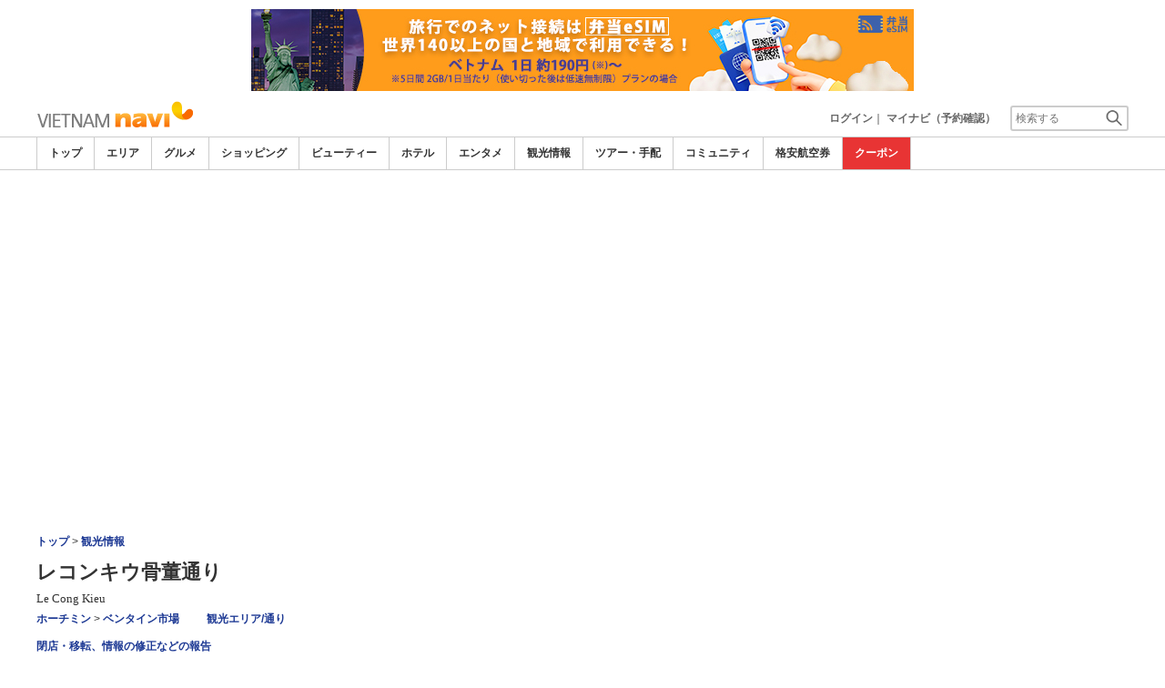

--- FILE ---
content_type: text/html
request_url: https://www.vietnamnavi.com/miru/15/
body_size: 19176
content:

<!DOCTYPE html>    
<html style="overflow-x:hidden;">
  <head>
    <meta http-equiv="Content-Type" content="text/html; charset=UTF-8">
    <meta charset="utf-8">
    <meta http-equiv="X-UA-Compatible" content="IE=edge">
    <meta name="viewport" content="width=device-width, initial-scale=1">
    
<!-- Google tag (gtag.js) -->
<script async src='https://www.googletagmanager.com/gtag/js?id=G-TXXVF0S4VL'></script>
<script>
  window.dataLayer = window.dataLayer || [];
  function gtag(){dataLayer.push(arguments);}
  gtag('js', new Date());
  gtag('config', 'G-TXXVF0S4VL');
</script>
    
    <!-- Bootstrap -->
	<link rel="stylesheet" href="/bootstrap/css/bootstrap.min.css">

    <!-- HTML5 Shim and Respond.js IE8 support of HTML5 elements and media queries -->
    <!-- WARNING: Respond.js doesn't work if you view the page via file:// -->
    <!--[if lt IE 9]>
    当サイトでは、快適に閲覧・ご利用していただくために、Internet Explorer 9以降のWebブラウザーを推奨しています。
      <script src="https://oss.maxcdn.com/libs/html5shiv/3.7.0/html5shiv.js"></script>
      <script src="https://oss.maxcdn.com/libs/respond.js/1.3.0/respond.min.js"></script>
    <![endif]-->
    <META HTTP-EQUIV="CACHE-CONTROL" CONTENT="NO-CACHE">
<title>レコンキウ骨董通り | ベトナムナビ</title>
    <link rel="shortcut icon" href="//imagel.sekainavi.com/simage/common/navi.ico"  type="image/x-icon">
<meta name="description" content="レコンキウ骨董通り。掘り出し物が見つかるかな？骨董通りでお宝探し！"> 

<meta name="keywords" content="レコンキウ骨董通り,骨董品,フランス製,アンティーク観光エリア/通り,ベトナム,旅行," />
<meta name="robots" content="index, follow" /> 
<meta content="text/css" http-equiv="Content-Style-Type" />
<meta content="text/javascript" http-equiv="Content-Script-Type" />
<script src="//imagel.sekainavi.com/js/common/jquery-1.11.3.min.js"></script><SCRIPT LANGUAGE="JavaScript" SRC="//imagel.sekainavi.com/LAN/ja/js/common/99260124/common.js" type="text/javascript"> </SCRIPT> 
<SCRIPT LANGUAGE="JavaScript" SRC="//imagel.sekainavi.com/js/common/99260124/common.js" type="text/javascript"> </SCRIPT> 
<SCRIPT LANGUAGE="JavaScript" SRC="//imagel.sekainavi.com/common/AjaxDiv.js" type="text/javascript"> </SCRIPT> 
<SCRIPT LANGUAGE="JavaScript" SRC="//imagel.sekainavi.com/js/common/jqModal.js" type="text/javascript"> </SCRIPT> 
<SCRIPT LANGUAGE="JavaScript" SRC="//imagel.sekainavi.com/js/search/99260124/kwsearch.js" type="text/javascript"> </SCRIPT> 
 
    <link rel="stylesheet" href="//imagel.sekainavi.com/css/99260124/navi.css">
    <meta property="og:title" content="レコンキウ骨董通り"> 
<meta property="og:description" content="レコンキウ骨董通り 掘り出し物が見つかるかな？骨董通りでお宝探し！"> 
<meta property="og:type" content="article"> 
<meta property="og:url" content="https://www.vietnamnavi.com/miru/15/"> 
<meta property="og:image" content="//imagel.sekainavi.com/vietnam/miru/contents_list_thumb/200907/Good_15_sum300_1246931055.JPG"> 
<meta property="og:site_name" content="vietnam"> 
<meta property="fb:app_id" content=""><link rel="stylesheet"  href="//imagel.sekainavi.com/css/99260124/spot_layout.css"><link rel="stylesheet"  href="//imagel.sekainavi.com/css/99260124/beauty_layout.css"><link rel="stylesheet"  href="//imagel.sekainavi.com/css/99260124/hotel_layout.css"><link rel="stylesheet"  href="//imagel.sekainavi.com/css/99260124/tour_layout.css"><link rel="stylesheet"  href="//imagel.sekainavi.com/css/99260124/res_spot_layout.css"><SCRIPT LANGUAGE="JavaScript" SRC="//imagel.sekainavi.com/LAN/ja/js/search/99260124/shop_search.js" type="text/javascript"> </SCRIPT> 
<SCRIPT LANGUAGE="JavaScript" SRC="//imagel.sekainavi.com/js/search/99260124/shop_search.js" type="text/javascript"> </SCRIPT> 
<SCRIPT LANGUAGE="JavaScript" SRC="//imagel.sekainavi.com/common/Smarty/lightbox/js/scriptaculous.js?load=effects,builder" type="text/javascript"> </SCRIPT> 
<SCRIPT LANGUAGE="JavaScript" SRC="//imagel.sekainavi.com/common/Smarty/lightbox/js/lightbox.js" type="text/javascript"> </SCRIPT> 
<SCRIPT LANGUAGE="JavaScript">
    function init_tab(){}
</SCRIPT>
<style type='text/css'>
div.help_box {
    background-color: #f4f4f4;
    border: 1px solid #999;
    border-radius: 3px;
    font-size: 12px;
    font-weight: normal;
    margin-top: 3px;
    padding: 5px 5px 1.5em;
    position: relative;
	width:250px;
}
div.help_box p {
    bottom: 2px;
    position: absolute;
    right: 0;
}
div.help_box p a {
    padding: 5px 8px;
}
</style> 
 
    <link rel="stylesheet"  href="//imagel.sekainavi.com/css/99260124/navir.css">
    <link rel="stylesheet" href="//imagel.sekainavi.com/css/99260124/res_header.css">
    <link rel="stylesheet" href="//imagel.sekainavi.com/css/99260124/res_ttop.css">
    <link rel="stylesheet" href="//imagel.sekainavi.com/css/99260124/res_list.css">
    <style  type='text/css'>
    #xs-go2top{position:fixed;bottom:20px; right:20px;z-index:99;}
    @media print{
        * {-webkit-print-color-adjust: exact; print-color-adjust: exact;}
    }
    .google_ad_mobile .adsbygoogle{width:100%; height:60px;}
    #ad_navi .ad_google_410 .adsbygoogle{width:468px; height:60px;}
    #ad_navi .ad_google_300 .adsbygoogle{width:240px; height:60px;}
    #aside .adsbygoogle{width:300px;}
    /* #gbnr_listt .adsbygoogle, #gbnr_listb .adsbygoogle{width:300px; height:250px; margin:auto;} */
	#gbnr_listt .adsbygoogle, #gbnr_listb .adsbygoogle{margin:auto;}
    div#gbnr_sidet{margin-bottom:10px;}
    #gad_header{margin-bottom:10px;}
    @media (max-width:991px){
        #gad_header{padding-right:0;}
    }
    @media (max-width:991px) and (min-width:768px){
        .sm_left_menu_on{padding:0!important;position:absolute;background-color:#fff;border:1px solid #CCCCCC;}
    }
    </style> 
	
	<script data-ad-client="ca-pub-8531283256606015" async src="https://pagead2.googlesyndication.com/pagead/js/adsbygoogle.js"></script>
    <script language='javascript'>
	/*
        (adsbygoogle = window.adsbygoogle || []).push({
        google_ad_client: "ca-pub-8531283256606015",
        enable_page_level_ads: true
        });
	*/
        var google_ad_url = '/common/ajax_page/google_ad.php?domain=vietnam';
    </script> 
<script language='javascript'>var responsive_yn = 'Y';</script>
  </head>   

  <body style="overflow-x:hidden; margin:0;">
  <div class="visible-xs" id="xs-go2top"><img style="display:none;" src="//imagel.sekainavi.com/images/common/ico/Smp_grand_top4_03.png"></div>
  <div id="wrap_r">

    <div id="wrap_right_in" class="wrap_right_in" >
          <div id="sm_head_banner_xs"  class="visible-xs row"  >

      </div> 
      <div id="head"  style="width:100%;"  >
<SCRIPT LANGUAGE="JavaScript" SRC="//imagel.sekainavi.com/js/common/lightpage.js" type="text/javascript"> </SCRIPT> 
<SCRIPT LANGUAGE="JavaScript" SRC="//imagel.sekainavi.com/LAN/ja/js/communi/99260124/communi.js" type="text/javascript"> </SCRIPT> 
<SCRIPT LANGUAGE="JavaScript" SRC="//imagel.sekainavi.com/js/communi/99260124/communi.js" type="text/javascript"> </SCRIPT> 
<SCRIPT LANGUAGE="JavaScript" SRC="//imagel.sekainavi.com/LAN/ja/js/common/99260124/member.js" type="text/javascript"> </SCRIPT> 
<SCRIPT LANGUAGE="JavaScript" SRC="//imagel.sekainavi.com/js/common/99260124/member.js" type="text/javascript"> </SCRIPT> 
<SCRIPT LANGUAGE="JavaScript">

                        var tm=new Date();
    					var rnd_time=0;
                        var res_yn = 'Y';
    					jQuery(function(){
                            rnd_time = tm.getTime();
    					    jQuery.ajax({
    					    	type: 'get', 
    							url : "/common/ajax_page/BannerCache.php?res_yn=Y&part=head&Navi=08&curr_category=08&t="+rnd_time
    				  		}).done(function(hdr_layer) {
    							if(hdr_layer != '') {
    
    								jQuery('#ad_navi').html(hdr_layer);
    
                                    if(jQuery('#sm_head_banner_xs').length > 0){
                                        hdr_layer = hdr_layer.replace(/google_ad_head/g, 'google_ad_mobile').replace(/ad_navi_l/g, '').replace(/ad_navi_r/g, '');
                                        jQuery('#sm_head_banner_xs').html(hdr_layer);
                                        //jQuery('#sm_head_banner_xs').children().children().attr('class','slist_pr_hbanner visible-xs');
    
                                        var mw;
                                        if(jQuery('#sm_head_banner_xs #himg_0').length > 0){
                                            jQuery('#sm_head_banner_xs #h_banner_0').attr('class','slist_pr_hbanner visible-xs');
                                            mw = jQuery('#sm_head_banner_xs #himg_0').attr('rel');
                                            jQuery('#sm_head_banner_xs #himg_0').attr('style','width:100%;max-width:'+mw+'px;height:60px;');
                                            jQuery('#sm_head_banner_xs .ad_navi_l').attr('style','');
                                        }
                                        if(jQuery('#sm_head_banner_xs #himg_1').length > 0){
                                            jQuery('#sm_head_banner_xs #h_banner_1').attr('class','slist_pr_hbanner visible-xs');
                                            mw = jQuery('#sm_head_banner_xs #himg_1').attr('rel');
                                            jQuery('#sm_head_banner_xs #himg_1').attr('style','width:100%;max-width:'+mw+'px;height:60px;');
                                            jQuery('#sm_head_banner_xs .ad_navi_r').attr('style','');
                                        }
                                        if(jQuery('#sm_head_banner_xs #h_banner_1').length > 0){ jQuery('#sm_head_banner_xs').append(jQuery('#sm_head_banner_xs #h_banner_1').remove()); }
                                        if(jQuery('#sm_head_banner_xs #himg_0').length > 0 && jQuery('#sm_head_banner_xs #himg_1').length > 0){
                                            var no = Math.round(Math.random());
                                            jQuery('#sm_head_banner_xs #h_banner_'+no).hide();
                                            jQuery('#sm_head_banner_xs #h_banner_'+no).removeClass('visible-xs');
                                        }
                                    }
    							}
                                if(res_yn == 'Y'){
                                    banner_head_loaded = true;
                                    setGoogleAd();
                                }
    						});
    					});			
    				
</SCRIPT>
<div id='ad_navi' class='hidden-xs'></div><link rel='shortcut icon' href='//imagel.sekainavi.com/simage/common/navi.ico'> 
       <div class="topheader"  >
      <p class="top_header_logo"  >
<a  href="https://www.vietnamnavi.com" ><img src="//imagel.sekainavi.com/simage/common/logor/logo_vietnam.gif"  alt="ベトナム観光旅行ガイド　ベトナムナビ"  ></a>
      </p> 
      <nav class="top_header_iconmenu"  >
<ul> 
<li><a href='https://www.vietnamnavi.com/member/login.php' style='color: #666666;font-weight: bold;'>ログイン</a>｜</li> 
<li><a href='https://my.sekainavi.com/member/login.php?fwd=/reserve_confirm/index.php?chk_rc_yn=Y' target='_blank' class='hidden-xs' style='color: #666666;font-weight: bold;'>マイナビ（予約確認）</a> 
<a href='https://my.sekainavi.com/member/login.php?fwd=/reserve_confirm/index.php?chk_rc_yn=Y' target='_blank' class='visible-xs' style='color: #666666;font-weight: bold;'>マイナビ</a> 
</li> 
      <li >
<a class="hidden-lg kwsrch_toggle"   href="javascript:void(0);" ><img src="//imagel.sekainavi.com/simage/search/ico/ico_header_search.png"  alt="検索"  ></a>
      </li> 
      <li >
<style type='text/css'>
			.header_navi {margin-bottom: 0px!important;}
			.topheader {overflow:visible!important;}
			#kw_list_s ul li {display: block!important;}
			#kw_list_s ul li span {
				background-color: inherit!important;
				width: inherit!important;
				height: inherit!important;
				font-size: inherit!important;
				text-align: inherit!important;
				font-weight: inherit!important;
				position: inherit!important;
				top: inherit!important;
				right: inherit!important;
				letter-spacing: inherit!important;
			}
			</style> 
    <form  name="form_keysearch_s"  id="form_keysearch_s"  method="get"   action="/search/n_search_total.php"   class="search_site_inline"  >
<input type="text" name="Keyword"  id="header_keysearch"    class="form_style header_ksearch visible-lg"   onkeyup="javascript:var e=window.evet || event;key_list(this, e.keyCode, 'kw_list_s');" onclick="javascript:var e=window.evet || event;key_list(this, 0, 'kw_list_s');stopEvent(e);" autocomplete='off' placeholder='検索する' onFocus="this.style.color='#000000';this.value=(this.value=='検索する')?'':this.value;" onkeypress='if(event.keyCode == 13) {send3(); return false;}'>      <div id="kw_list_s"  class="keywords"  style="top:30px;left:0px;background-color:#FFFFFF;border:1px solid #909DEC;width:140px;position:absolute;z-index:40;display:none;"  >

      </div> 
<input type="hidden" name="click_keyword"    >
    </form> 

      </li> 
</ul> 

      </nav> 

      </div> 
      <div id="key_search"  class="header_keysearch hidden-lg"  style="display:none"  >
   <form  name="side_form"  method="get"   action="/search/n_search_total.php"   class="search_site_inline"  >
<input type="text" name="Keyword"  id="searchh"    class="form_style"   onkeyup="javascript:var e=window.evet || event;key_list(this, e.keyCode, 'keywords');" onclick="javascript:var e=window.evet || event;key_list(this, 0, 'keywords');stopEvent(e);" autocomplete='off' placeholder='検索する' onkeypress='if(event.keyCode == 13) {send3(); return false;}'>      <div style="height:1px;width:232px;position:absolute;left:0px;top:0px;"  >
      <div id="keywords"  class="keywords"  style="top:20px;left:0px;text-align: left;background-color:#FFFFFF;border:1px solid #909DEC;width:218px;position:absolute;z-index:999;display:none;"  >

      </div> 

      </div> 
<input type="hidden" name="click_keyword"    >
    </form> 

      </div> 
      <div class="mainmheader"  >
      <div class="row"  >
      <div class="col-xs-12"  >
      <nav id="nav_menu_header_iconmenu"  class="header_navi"  >
      <ul id="gnb_navi"  >
      <li >
<a  href="https://www.vietnamnavi.com/"  title="トップ" >トップ</a>
      </li> 
      <li >
<a  href="https://www.vietnamnavi.com/area/"  title="エリア" >エリア</a>
      </li> 
      <li >
<a  href="https://www.vietnamnavi.com/food/"  title="グルメ" >グルメ</a>
      </li> 
      <li >
<a  href="https://www.vietnamnavi.com/shop/"  title="ショッピング" >ショッピング</a>
      </li> 
      <li >
<a  href="https://www.vietnamnavi.com/beauty/"  title="ビューティー" >ビューティー</a>
      </li> 
      <li >
<a  href="https://www.vietnamnavi.com/hotel/"  title="ホテル" >ホテル</a>
      </li> 
      <li >
<a  href="https://www.vietnamnavi.com/play/"  title="エンタメ" >エンタメ</a>
      </li> 
      <li class="on"  >
<a  href="https://www.vietnamnavi.com/miru/"  title="観光情報" >観光情報</a>
      </li> 
      <li >
<a  href="https://www.vietnamnavi.com/tour/"  title="ツアー・手配" >ツアー・手配</a>
      </li> 
      <li >
<a  href="https://www.vietnamnavi.com/communi/"  title="コミュニティ" >コミュニティ</a>
      </li> 
      <li >
<a  href='http://www.airmart.jp/engine/vietnamnavi/' target='_blank'>格安航空券</a>
      </li> 
      <li class="menu-coupon"  >
<a  href="https://www.vietnamnavi.com/coupon/coupon_list.php?key=08"  title="クーポン" >クーポン</a>
      </li> 

      </ul> 
      <p id="p_view_more_category"  class="more hidden-xs"  >
<a id="id_view_more_category"   href="#check"  title="もっと見る" >もっと見る▼</a>
      </p> 

      </nav> 

      </div> 

      </div> 

      </div> 
<SCRIPT LANGUAGE="JavaScript">

jQuery(function(){
    var $=jQuery;
	var a_category_title_array = new Array(); 
 a_category_title_array[0] = "<a  href='https://www.vietnamnavi.com/'  title='トップ' >トップ</a>"; 
a_category_title_array[1] = "<a  href='https://www.vietnamnavi.com/area/'  title='エリア' >エリア</a>"; 
a_category_title_array[2] = "<a  href='https://www.vietnamnavi.com/food/'  title='グルメ' >グルメ</a>"; 
a_category_title_array[3] = "<a  href='https://www.vietnamnavi.com/shop/'  title='ショッピング' >ショッピング</a>"; 
a_category_title_array[4] = "<a  href='https://www.vietnamnavi.com/beauty/'  title='ビューティー' >ビューティー</a>"; 
a_category_title_array[5] = "<a  href='https://www.vietnamnavi.com/hotel/'  title='ホテル' >ホテル</a>"; 
a_category_title_array[6] = "<a  href='https://www.vietnamnavi.com/play/'  title='エンタメ' >エンタメ</a>"; 
a_category_title_array[7] = "<a  href='https://www.vietnamnavi.com/miru/'  title='観光情報' >観光情報</a>"; 
a_category_title_array[8] = "<a  href='https://www.vietnamnavi.com/tour/'  title='ツアー・手配' >ツアー・手配</a>"; 
a_category_title_array[9] = "<a  href='https://www.vietnamnavi.com/communi/'  title='コミュニティ' >コミュニティ</a>"; 
a_category_title_array[10] = "<a  href='http://www.airmart.jp/engine/vietnamnavi/' target='_blank'>格安航空券</a>"; 
a_category_title_array[11] = "<a  href='https://www.vietnamnavi.com/coupon/coupon_list.php?key=08'  title='クーポン' >クーポン</a>"; 

	function getXYcoord(myimg) {
	   if ( document.layers ) return myimg;
	   var rd = { x:0 ,y:0 };
	   do { 
			rd.x += parseInt( myimg.offsetLeft );
			rd.y += parseInt( myimg.offsetTop );
			myimg = myimg.offsetParent;
	   } while ( myimg );
	   return rd;
	}

	var view_more_category = function(e) {

		if($('#gnb_navi_more').length > 0) {

			$('#gnb_navi_more').remove();
			$('#id_view_more_category').html('もっと見る▼');
		
		}else{
			
			var pos = getXYcoord(e.target);
			//alert(pos.x);

			var start_idx = 0;
			for(t=9;t<=(a_category_title_array.length);t++) {
				var li_left = $('#gnb_navi li:nth-of-type(' + t + ')').offset().left;
				//alert('t : '+t+' , li_left : '+(li_left-15));
				if(pos.x < (li_left - 15)) {
					start_idx = t - 2;
					break;
				}
			}

			var innerHtmlStr = "<ul class='gnb_navi_more' id='gnb_navi_more'>";
			for(k=start_idx;k<a_category_title_array.length;k++) {
				innerHtmlStr += '<li>' + a_category_title_array[k] + '</li>';
			}
			innerHtmlStr += '</ul>';

			$('#p_view_more_category').append(innerHtmlStr);

			$('#id_view_more_category').html('もっと見る▲');

		}

	}

	$('#id_view_more_category').click(view_more_category);

	MoreCategoryShowHide = function() {

		if($('#gnb_navi_more').length > 0) {
			$('#gnb_navi_more').remove();
			$('#id_view_more_category').html('もっと見る▼');
		}

		if($('#p_view_more_category').is(':visible')) {

			var offset_more = $('#id_view_more_category').offset();
			var offset_last = $('#gnb_navi li:last').offset();
			//alert('width : ' + width + ' , offset_more : ' + offset_more.left + ' , offset_last : ' + offset_last.left  );

			if(offset_more.left < (offset_last.left - 15)) {
				$('#id_view_more_category').css('visibility' , 'visible');
			}else{
				$('#id_view_more_category').css('visibility' , 'hidden');
			}

		}

	};


	$(window).resize(MoreCategoryShowHide);

	$(document).ready(function () {
		MoreCategoryShowHide();
	});


    $('.kwsrch_toggle').click(function(){
        if($('#key_search').is(':visible')){
            $('#key_search').hide();
        }else{
            $('#key_search').show();
            setTimeout(setKwListPos, 100);
        }
    });

	$.ajax({
		type: 'post',  
		url: '/common/UserNotice_ajax.php',  
		data: { param: 'GetUserNotice' }
	}).done(function(msg) {
		if(msg != '') {
            var notice = $.parseJSON(msg);
			if(notice.total > 0){
                $('#li_ico_header_comment').append('<span>' + notice.total+'</span>');
			}
		}
	});

}); 
 
</SCRIPT>

  <!-- header end -->

      </div> 
<script language=javascript>var is_maintop = false;</script>


<div class='visible-xs'><div class='google_ad_xs_head' style="width:320px;height:100px;padding:0; margin-left:calc(50% - 160px);margin-bottom:10px;"></div></div> 
 
<div id="wrap_l" class="col-xs-12">

        <div id='gad_header' class="row hidden-xs"><div style="width:728px;height:90px;position:relative; margin-left:calc(50% - 364px);" class="google_ad_head">
        </div></div>
        
<div class="row"> 
<div id="wrap_left_in" class="col-lg-12"   style="padding:0;" > 
       <div class="col-sm-12" style="padding:0;">
        <div id='contentr'> 
      <div id="main"  >
      <div class="explanation row"  >
      <p class="page_path"  >
<a  href="https://www.vietnamnavi.com" >トップ</a> > <a  href="https://www.vietnamnavi.com/miru" >観光情報</a>
      </p> 

      </div> 
<br class='visible-xs'><SCRIPT LANGUAGE="JavaScript">

	jQuery(function(){
		var $=jQuery;

		LightpageSizeControl = function(Layer,BtnLayer,width,height) {
			if(!$('#footer').is(':visible')){
				Layer += '_xs';
				//width = '100%';
			}
			PopLightPage2(Layer,BtnLayer,width,height);
		};

	});

	function user_close_submit(f_cnt) {
		var formO = document.frm_userclose;
		var sndr_type;
		var sndr_type_txt = '';
		
		for(i=0;i<3;i++){
			spt_cls_id = document.getElementById('spt_cls_id_'+i).checked;
			if(spt_cls_id){
				formO.cls_type.value = document.getElementById('spt_cls_id_'+i).value;
				break;
			}
		}
		
		for(v=0;v<f_cnt;v++){
			sndr_type = document.getElementById('user_close_way_'+v);
			if(sndr_type.checked){
				if(sndr_type_txt != ''){
					sndr_type_txt += ',';
				}
				sndr_type_txt += sndr_type.value; 
			}
		}
		if(formO.cls_type.value == ''){
			alert('指摘種別を選択してください。');
			return;
		}else if(sndr_type_txt != ""){					
			formO.sndr_arr_txt.value = sndr_type_txt;
		}else{
			alert('確認方法を選択してください。');
			return;
		}

		formO.ucls_send.disabled= true;

		document.getElementById('userclsLayer1').style.display ='';
		formO.target="close_userinfo_proc";
		formO.submit();
		
	
	}
	
</SCRIPT>
      <div id="spot_head"  >
      <div class="spot_head_mod"  >
      <h1 >
レコンキウ骨董通り
      </h1> 
      <div class="spot_head_modtit"  >
<span class="spot_head_modtit02"  >Le Cong Kieu</span>
      </div> 
      <ul class="spot_text_kind"  >
      <li >
<a href="//www.vietnamnavi.com/area/detail.php?area_id=100" >ホーチミン</a> > <a href="//www.vietnamnavi.com/area/detail.php?area_id=2" >ベンタイン市場　</a>
      </li> 
      <li >
<a href=/miru/a/g10/>観光エリア/通り</a>
      </li> 

      </ul> 

      </div> 
      <div class="spot_head_btn_box"  >
      <p >
      <a id="user_close_info"  style="display:none;"   href='/spot/spot_close_userinfo.php?mode=new&Navi=08&category_id=08&goods_seq=15' >

      </a> 
<a id="user_close_info_btn"   href="javascript:PopLightPage2('user_close_info',this.id,'600','520');" >閉店・移転、情報の修正などの報告</a>
      </p> 
      <ul class="spot_head_btn"  >
      <li class="shb_review"  >
<a  href="https://www.vietnamnavi.com/spot/communi_write.php?board_type=remark&category_id=08&goods_seq=15&mode=edit&clear=1" >口コミ・Q&Aを投稿</a>
      </li> 
      <li class="shb_album"  >
<a  href="https://www.vietnamnavi.com/spot/album_write.php?board_type=album&category_id=08&goods_seq=15" >アルバムを投稿</a>
      </li> 
      <li id="favorite_add"  class="favorite"  >
<a  href="https://www.vietnamnavi.com/member/login.php?fwd=%2Fmiru%2F15%2F" >お気に入りに追加</a>
      </li> 

      </ul> 
<script type='text/javascript' language='javascript'> 
        var SSconfirmMsg = '本当に削除しますか？';
        var ssjscat = '08';
        var ssjsgoods = 15;
        </script><SCRIPT LANGUAGE="JavaScript" SRC="//imagel.sekainavi.com/js/classes/99260124/SpSocial.js" type="text/javascript"> </SCRIPT> 
      <div class="social_media_btn"  >
<a  href="javascript:void(jQuery('div.smb_in').show());" >      <p class="smb_icon"  >

      </p> 
</a>      <div class="smb_in"  style="display:none"  >
      <p class="smbi_close"  >
<a  href="javascript:void(jQuery('div.smb_in').hide());" ><img src="//imagel.sekainavi.com/simage/ico/ico_close2.gif"  ></a>
      </p> 
 <span class="smb_hatena"><a href="javascript:void window.open('http://b.hatena.ne.jp/entry/'+location.href,'_blank','width=1000,height=800,left=100,top=50,scrollbars=1,resizable=1',0);"></a><script type="text/javascript" src="//b.st-hatena.com/js/bookmark_button.js" charset="utf-8" async="async"></script></span> 
 <span class="smb_gplus"><a href="javascript:void(window.open('https://plus.google.com/share?url=https://www.vietnamnavi.com/miru/15/', 'share', 'width=626,height=436,toolbar=0,status=0'));" ></a></span> 
  <span class="smb_facebook"><a href="javascript:void(window.open('https://www.facebook.com/sharer/sharer.php?u=https://www.vietnamnavi.com/miru/15/', 'share', 'width=626,height=436,toolbar=0,status=0'));"></a></span> 
  	<span class="smb_mixi"><a href="javascript:void window.open('https://mixi.jp/share.pl?u='+encodeURIComponent(location.href)+'&k=','_blank','width=550,height=480,left=100,top=50,scrollbars=1,resizable=1',0);" ></a><script type="text/javascript" src="//static.mixi.jp/js/share.js" async="async"></script></span> 
  	<span class="smb_twitter"><a href="javascript:void window.open('https://twitter.com/share?url='+encodeURIComponent(location.href)+'&text='+encodeURIComponent('レコンキウ骨董通り')+'&amp;','_blank','width=550,height=480,left=100,top=50,scrollbars=1,resizable=1',0);" ></a></span> 
 <span class="smb_line hidden-lg hidden-md"><a href="line://msg/text/https://www.vietnamnavi.com/miru/15/"></a></span> 
<p class="smb_url">
        <a href="https://www.vietnamnavi.com/miru/15/" onclick="return false;">https://www.vietnamnavi.com/miru/15/</a>
        <button class="hidden-xs" onclick="javascript:void(urlCopy());" type="button">URLコピー</button>
        </p>
              <p class="copy_help_msg visible-xs"  >
URLを長押しするとコピーできます。
      </p> 

      </div> 

      </div> 
<SCRIPT LANGUAGE="JavaScript">

        function urlCopy() {var $=jQuery;
          var temp = $('<input>');
          $('body').append(temp);
          temp.val($('p.smb_url a').html()).select();
          document.execCommand('copy');
          temp.remove();
          $('div.smb_in').hide();
          alert('URLをコピーしました。');
        }
        
</SCRIPT>

      </div> 
      <div class="spot_head_menu row"  >
      <div class="col-md-2 col-xs-4"  >
<a class="on"   href="/miru/15/" >スポット概要</a>
      </div> 
      <div class="col-md-2 col-xs-4"  >
<a  href="/miru/15/map/" >地図</a>
      </div> 
      <div id="hdr_comm"  class="col-md-2 col-xs-4"  >
<a  href="/miru/15/remarkqna/" >口コミ・Q&A</a>
      </div> 
      <div id="hdr_albm"  class="col-md-2 col-xs-4"  >
<a  href="/miru/15/album/" >アルバム</a>
      </div> 
      <div id="hdr_mate"  class="col-md-2 col-xs-4"  >
<a  href="/miru/15/matome/" >お気に入り</a>
      </div> 
<SCRIPT LANGUAGE="JavaScript">

  				jQuery(function(){
  				var $=jQuery;
  				var hdr_str_arr; 	
  					//matome link

					if(typeof NAVI_COOKIE_UID !== 'undefined' && NAVI_COOKIE_UID != '') {
  						if(NAVI_COOKIE_USER != 'vendor') {
  							var clipping_url = "/common/ajax_page/MyClip.php?specialyn=N&navi=08&join_navi=VIETNAM&category_id=08&goods_seq=15&mode=open&uid="+NAVI_COOKIE_UID;

  							var favorite_link = "<a id='goods_clipping' href='"+clipping_url+"' style='display: none;'></a>";
  							favorite_link += "<a id='goods_clipping_xs' href='"+clipping_url+"&win_size=xs' style='display: none;'></a>";
							favorite_link += "<a id='goods_clipping_btn' href=javascript:LightpageSizeControl('goods_clipping',this.id,'600','420'); rel='lightpage' >お気に入りに追加</a>";
  							
  							$('#favorite_add').html(favorite_link);
  						}
  					}

  					
  					// header count
  					$.ajax({
						type: 'post',  
						url: '/common/ajax_page/SummaryCache.php',
						data: { part		: 'hdr',
								Navi : '08',
								category_id : '08',
								goods_seq	: '15',
								HeadSeq		:	'0',
								ad			:	'0',
                                hdrcnt      :	'2'
							  }
					}).done(function(hdr_layer) {
						if(hdr_layer != '') {
                            hdr_str_arr = hdr_layer.split(':');
                            //alert(hdr_layer);
                            $('#hdr_comm').html(hdr_str_arr[1]);
                            $('#hdr_albm').html(hdr_str_arr[3]);
                            $('#hdr_mate').html(hdr_str_arr[5]);
						}
					});
                    
                    
  				}); 
 			   
</SCRIPT>

      </div> 
<SCRIPT LANGUAGE="JavaScript">
 var check_theme = [];
		var nearspot='N'; 
		var prt_action = '/miru/15/print/';
		var chk_near_val='';
		var hseq = 0;
		var s_prt_cnt;
        var gmap_seq='';
		function spot_printview(goods_seq,ctg,cnt){ 
			
			var chk_all = document.getElementById('sprint_check_all').checked;
			var str_tmp = '';
			var chk_val;
			var mapyn = "";
			var map_seq = gmap_seq;

			for(i=0;i<cnt;i++){
			
				if(document.getElementById('sprint_check_' + i).checked){
					chk_val = document.getElementById('sprint_check_' + i).value;
					if(chk_val == 'A'){
						if(document.getElementById('prt_album').style.display == 'none')
							continue;
					}
					if(str_tmp != '') str_tmp += '&';
					str_tmp += chk_val+'=Y';
				}
			}
			//alert(str_tmp);
			if(str_tmp == ''){
				alert('プリント項目を選択してください。');
				return;
			}
		
		
		window.open('/miru/15/print/?'+str_tmp+'&mapyn='+mapyn+'&map_seq='+map_seq,'','left=0,top=0,width=1000,height=900,toolbar=no,location=no,menubar=no,scrollbars=yes,resizable=yes,navigation=no') 
	} 
		
	    function prtchkall(cnt, val){
	    	
	      if(document.getElementById('sprint_check_all') == undefined) return;
	      document.getElementById('sprint_check_all').checked = val;
	      for(i=0;i<cnt;i++){
	        document.getElementById('sprint_check_' + i).checked = val;
	      }
			if(hseq == 4){
				chkmap_prt(val);
			}
	      
	    }
	    
	     function prtchk(cnt, theme, val){
		  var chkcpn = (document.getElementById('sprint_check_' + theme).value == 'C')?'Y':'N';
		  var chkbx;
		  var chkval;
		  var ncnt;
		  var m_prt_yn = (document.getElementById('sprint_check_' + theme).value == 'P')?'Y':'N';
		  
		  //alert(chkcpn);
	      if(val){
	        for(i=0;i<cnt;i++){
	        	if(chkcpn == 'Y'){
	        		chkval = document.getElementById('sprint_check_' + i).value;
	        		//alert('val::'+chkval);
	        		chkbx = (chkval == 'C' || chkval == 'I' || chkval == 'G')?'Y':'N';
	        		if(chkbx == 'Y'){
	        			document.getElementById('sprint_check_' + i).checked = true;
	        		}
	        	}else{
					if(i == theme){
						document.getElementById('sprint_check_' + i).checked = true;
						if(hseq == 4 &&  m_prt_yn == 'Y'){
				        	ncnt = eval(theme) - 1;
							if(!document.getElementById('sprint_check_' + ncnt).checked)
								document.getElementById('sprint_check_' + ncnt).checked = true;
						}
						break;
					}
				}
			}
	      }else{
	        document.getElementById('sprint_check_all').checked = false;
	        if(hseq == 4 && document.getElementById('sprint_check_' + theme).value == 'G'){
	        	ncnt = eval(theme) + 1;
	        }
			for(i=0;i<cnt;i++){
				if(i == theme){
					document.getElementById('sprint_check_' + i).checked = false;
					if(hseq == 4 && document.getElementById('sprint_check_' + theme).value == 'G'){
						//alert(ncnt);
			        	document.getElementById('sprint_check_' + ncnt).checked = false;
			        	m_prt_yn='Y';
			        }
					break;
				}			        	
			}
	      }
	      
	      if(m_prt_yn == 'Y'){
	      	chk_near_val = (hseq == 4 && document.getElementById('sprint_check_' + theme).value == 'P')?theme:chk_near_val;
	      	chkmap_prt(val);
	      	nearspot = val;
	      	
	      	if(val){
		      	document.getElementById("sp_prtbtn_msg").style.display = "";  
				document.getElementById("sp_prtview_btn").style.display = "none";
				document.getElementById("sp_nspprtview_btn").style.display = "none";
			}else{
		      	document.getElementById("sp_prtbtn_msg").style.display = "none";  
				document.getElementById("sp_prtview_btn").style.display = "";
				document.getElementById("sp_nspprtview_btn").style.display = "none";					
			}
	      }else{
	      	if(nearspot == 'N'){
	      		if(document.getElementById("sp_prtview_btn").style.display == "none"){
					document.getElementById("sp_prtview_btn").style.display = "";
				}
			}			      
	      }
	      
	    }			
		

</SCRIPT>
        <div class="shn_print_box">    
        	<div class="shn_print_box_in">    
<p id='clk_spot_print' class="shn_print_link"><a href="javascript:show_frm_spot_print()">印刷<span>▼</span></a></p>
             </div>		    
<script> s_prt_cnt = 4; </script>	
 <div  id='frm_spot_print' class="shn_print_open" style='display:none;'> 
 <p class="check_text">印刷する項目を選択してください。</p> 
 <form> 
 <div class="shn_print_check"> 
 <p><input type="checkbox" name="sprint_check_all" id="sprint_check_all" onclick="javascript:prtchkall(4, this.checked);"><label for="sprint_check_all">全て</label></p> 
 <ul> 
  <li ><input type="checkbox" id="sprint_check_0" name="sprint_check_0" value='S' onclick="javascript:prtchk(4, '0', this.checked);"    /><label for="sprint_check_0">スポット詳細</label> 
</li> 
  <li ><input type="checkbox" id="sprint_check_1" name="sprint_check_1" value='I' onclick="javascript:prtchk(4, '1', this.checked);"    /><label for="sprint_check_1">基本情報</label> 
</li> 
  <li  id='prt_album' ><input type="checkbox" id="sprint_check_2" name="sprint_check_2" value='A' onclick="javascript:prtchk(4, '2', this.checked);"    /><label for="sprint_check_2">アルバム</label> 
</li> 
  <li ><input type="checkbox" id="sprint_check_3" name="sprint_check_3" value='G' onclick="javascript:prtchk(4, '3', this.checked);"    /><label for="sprint_check_3">地図</label> 
</li> 
 </ul> 
 </div> 
 <p id='sp_prtbtn_msg' class="shn_print_check" style='display:none;'>地図に表示するスポットを選択してください。</p> 
 <p id='sp_prtview_btn' class="shn_print_btn"><a href="javascript:spot_printview('15','08',4);">選択した項目を印刷</a></p> 
 <p id='sp_nspprtview_btn' class="shn_print_btn" style='display:none;'><a href="javascript:view_nearprint(4);">選択した項目を印刷</a></p> 
 </form> 
 </div> 
		</div>		    

      </div> 
<SCRIPT LANGUAGE="JavaScript">
 function GoPrint(id,ctg,adno,url){ 
	url += (jQuery('div#footer').is(':visible'))?'?':'?xs=Y&'; 
		window.open(url+'I=Y&G=Y&C=Y&CP=Y','','left=0,top=0,width=700,height=900,toolbar=no,menubar=no,scrollbars=yes,resizable=yes,navigation=no'); 
	} 

</SCRIPT>
<div id='gbnr_listt' class='visible-xs' style='margin-bottom:20px;'></div>      <div id="notice_cache"  >
<SCRIPT LANGUAGE="JavaScript">

						jQuery(function(){
							var notice_tmp_url = '/common/ajax_page/SummaryCache.php?part=notice&Navi=08&Category=08&goods_seq=15';
							if(typeof NAVI_COOKIE_UID !== 'undefined' && NAVI_COOKIE_UID != '') {
								notice_tmp_url += '&uid='+NAVI_COOKIE_UID+'&vendor='+NAVI_COOKIE_USER;
							}
							jQuery.ajax({
						    	type: 'get', 
								url: notice_tmp_url
					  		}).done(function(notice_layer) {
								if(notice_layer != '') {
									jQuery('#notice_cache').html(notice_layer);
								}
							});
						});			
					
</SCRIPT>

      </div> 
      <div id="spot_article_box"  class="spot_summary_article"  >
	<h2>掘り出し物が見つかるかな？骨董通りでお宝探し！</h2> 
<div style="padding-bottom: 10px; text-align:center;"> 
<img src="//imagel.sekainavi.com/vietnam/miru/contents_list_thumb/200907/Good_15_sum640_1246931054.JPG" alt="photo" style='width:100%;'> 
</div> 
	<p>ホーチミンの骨董通りといえば、Le Cong Kieu(レコンキウ)通り。今では新しいものも多いらしいけど、中にはフランス統治時代にベトナムでフランスへ輸出するため製造されていたお皿やグラスなど、掘り出し物も置いてあるので古いものに興味ある人なら、値段交渉しながらブラブラとお散歩するだけでもすごく楽しいところです。大抵何でもまけてくれるから値段交渉は半値くらいから挑戦してみて！</p> 

      </div> 
<SCRIPT LANGUAGE="JavaScript">

	   	var ShowImg_Ajax = new AjaxDiv('/common/ajax_page/SummShowImg.php', 'summary_album');		
	   
	   function ShowImg(showyn) {
           ShowImg_Ajax.setDataX('/common/ajax_page/SummShowImg.php', 'summary_album', '&page=summ&Navi=08&Category=08&GoodsSeq=15&article_id=1000160&article_yn=N&ShowYn='+ showyn);
	   }			   
		
</SCRIPT>

				<style>div.spot_navi_album2 ul li { margin-right: 5px!important; }</style>
				<div class='spot_navi_album2' id='summary_album'><ul style='width: auto!important;'> 
<li  > 
<a rel='lightbox[15]' href='//imagel.sekainavi.com/vietnam/common/goods_album/200907/Goods_Album_723_15_sum640_1246931022.JPG' title="&nbsp;"><img src='//imagel.sekainavi.com/vietnam/common/goods_album/200907/Goods_Album_723_15_thumb110_1246931022.gif' alt='photo'  title='photo' ></a></li> 
<li  > 
<a rel='lightbox[15]' href='//imagel.sekainavi.com/vietnam/common/goods_album/200907/Goods_Album_722_15_sum640_1246931021.JPG' title="&nbsp;"><img src='//imagel.sekainavi.com/vietnam/common/goods_album/200907/Goods_Album_722_15_thumb110_1246931021.gif' alt='photo'  title='photo' ></a></li> 
<li  > 
<a rel='lightbox[15]' href='//imagel.sekainavi.com/vietnam/common/goods_album/200907/Goods_Album_720_15_sum640_1246931020.JPG' title="&nbsp;"><img src='//imagel.sekainavi.com/vietnam/common/goods_album/200907/Goods_Album_720_15_thumb110_1246931019.gif' alt='photo'  title='photo' ></a></li> 
<li  > 
<a rel='lightbox[15]' href='//imagel.sekainavi.com/vietnam/common/goods_album/200907/Goods_Album_719_15_sum640_1246931019.JPG' title="&nbsp;"><img src='//imagel.sekainavi.com/vietnam/common/goods_album/200907/Goods_Album_719_15_thumb110_1246931018.gif' alt='photo'  title='photo' ></a></li> 
</ul> 
</div>      <p class="pagetop"  >
<a  href="#pagetop" >ページTOPへ▲</a>
      </p> 
<a id="spot_topalbum"   href=""  name="spot_topalbum" ></a>      <DIV class="summary_album"  style="clear:both;"  >
<SCRIPT LANGUAGE="JavaScript">

            function SpotShowImg(who, layer, showyn) {
				var QueryStrings = '&page=spot&Navi=08&Category=08&GoodsSeq=15&ShowYn='+showyn+'&who='+who;
                GetIndex(NAjax);
                NAjax[ajax_index] = new AjaxDiv();
                NAjax[ajax_index].setDataX('/common/ajax_page/SummShowImg.php', layer, QueryStrings);
            }
        
</SCRIPT>
<div class='spot_user_album' id='bx_spot_useralbum'><div class='spot_album_ttl'> 

			  <p class='album_ttl'>ユーザーアルバム</p>				
			  <p id='print_hide_2' class="album_link">
				<a href="/spot/album_write.php?board_type=album&category_id=08&goods_seq=15">ユーザーアルバムに投稿</a>
				</p></div> 
<ul style='width: auto!important;'> 
<li  > 
<a rel='lightbox[15]' href='//imagel.sekainavi.com/images/communi/vietnam/album/c69c40cbd59bd3b8_S.jpg' title="ＳＡＩＧＯＮ　ＳＫＹＤＥＣＫ　
川底トンネル入り口
<br /><a href='https://my.sekainavi.com/00165625/' target='_win'>投稿履歴を見る</a>"><img src='//imagel.sekainavi.com/images/communi/vietnam/album/c69c40cbd59bd3b8_S2.jpg' alt='photo'  title='ＳＡＩＧＯＮ　ＳＫＹＤＥＣＫ　
川底トンネル入り口
' ></a><p class=\'s_user_album_name\'>kanya385</p> 
</li> 
<li  > 
<a rel='lightbox[15]' href='//imagel.sekainavi.com/images/communi/vietnam/album/97f896589356f7a2_S.jpg' title="ＳＡＩＧＯＮ　ＳＫＹＤＥＣＫより
眼下にマジェステック　ホテル<br /><a href='https://my.sekainavi.com/00165625/' target='_win'>投稿履歴を見る</a>"><img src='//imagel.sekainavi.com/images/communi/vietnam/album/97f896589356f7a2_S2.jpg' alt='photo'  title='ＳＡＩＧＯＮ　ＳＫＹＤＥＣＫより
眼下にマジェステック　ホテル' ></a><p class=\'s_user_album_name\'>kanya385</p> 
</li> 
<li  > 
<a rel='lightbox[15]' href='//imagel.sekainavi.com/images/communi/vietnam/album/7eba2e195f4fc73e_S.jpg' title="ＳＡＩＧＯＮ　ＳＫＹＤＥＣＫより　ＵＢＮＤ　Ｈｏ　Ｃｈｉ　Ｍｉｎｈ　遠望<br /><a href='https://my.sekainavi.com/00165625/' target='_win'>投稿履歴を見る</a>"><img src='//imagel.sekainavi.com/images/communi/vietnam/album/7eba2e195f4fc73e_S2.jpg' alt='photo'  title='ＳＡＩＧＯＮ　ＳＫＹＤＥＣＫより　ＵＢＮＤ　Ｈｏ　Ｃｈｉ　Ｍｉｎｈ　遠望' ></a><p class=\'s_user_album_name\'>kanya385</p> 
</li> 
<li  > 
<a rel='lightbox[15]' href='//imagel.sekainavi.com/images/communi/vietnam/album/f61b6019cce6e637_S.jpg' title="ＳＡＩＧＯＮ　ＳＫＹＤＥＣＫ　
よりベンタイン市場遠望<br /><a href='https://my.sekainavi.com/00165625/' target='_win'>投稿履歴を見る</a>"><img src='//imagel.sekainavi.com/images/communi/vietnam/album/f61b6019cce6e637_S2.jpg' alt='photo'  title='ＳＡＩＧＯＮ　ＳＫＹＤＥＣＫ　
よりベンタイン市場遠望' ></a><p class=\'s_user_album_name\'>kanya385</p> 
</li> 
<li  > 
<a rel='lightbox[15]' href='//imagel.sekainavi.com/images/communi/vietnam/album/e1ad402559053eef_S.jpg' title="ＳＡＩＧＯＮ　ＳＫＹＤＥＣＫ　
オールドマーケット通り<br /><a href='https://my.sekainavi.com/00165625/' target='_win'>投稿履歴を見る</a>"><img src='//imagel.sekainavi.com/images/communi/vietnam/album/e1ad402559053eef_S2.jpg' alt='photo'  title='ＳＡＩＧＯＮ　ＳＫＹＤＥＣＫ　
オールドマーケット通り' ></a><p class=\'s_user_album_name\'>kanya385</p> 
</li> 
<li  > 
<a rel='lightbox[15]' href='//imagel.sekainavi.com/images/communi/vietnam/album/6f60819a026fdd03_S.jpg' title="FEEL ON TOP OF THE WORLD 　ＳＡＩＧＯＮ　ＳＫＹＤＥＣＫ　より南方向<br /><a href='https://my.sekainavi.com/00165625/' target='_win'>投稿履歴を見る</a>"><img src='//imagel.sekainavi.com/images/communi/vietnam/album/6f60819a026fdd03_S2.jpg' alt='photo'  title='FEEL ON TOP OF THE WORLD 　ＳＡＩＧＯＮ　ＳＫＹＤＥＣＫ　より南方向' ></a><p class=\'s_user_album_name\'>kanya385</p> 
</li> 
</ul> 
<p class="pagetop"><a href="#pagetop">ページTOPへ▲</a></p></div>
      </DIV> 
<a id="spot_topinfo"   href=""  name="spot_topinfo" ></a><div id='print_info_part' class="spot_essential_info"> 
<div class="spot_data" id="spot_data"> 
   <p>基本情報</p> 
   <table class="s_data_box"  cellpadding="0" cellspacing="0" border="0"  style="margin:auto;"> 
	<tbody> 
	 <tr> 
	   <th scope="row">住所</th> 
	   <td class="text">Le Cong Kieu St,Dist1,HCM CIty</td> 
	 </tr> 
	 <tr> 
	   <th scope="row">クレジットカード</th> 
	   <td class="text">お店に寄る</td> 
	 </tr> 
	 <tr> 
	   <th scope="row">日本語</th> 
	   <td class="text">不可</td> 
	 </tr> 
	 <tr> 
	   <th scope="row">行き方</th> 
	   <td class="text">ベンタイン市場南門からロータリーを南方向へフォードゥックチン通りを進ハムギー通りを越えて1本目左手になります。      <p >
      <a style="cursor: pointer;"   href='/miru/15/map/'>
[地図で見る]
      </a> 

      </p> 
		</td> 
	</tr> 
	 </tbody> 
   </table> 
 </div> 
<SCRIPT LANGUAGE="JavaScript">

			    			window.onload = function(){
								init_tab();
		    				}
						
</SCRIPT>
<p class="pagetop"><a href="#pagetop">ページTOPへ▲</a></p></div>      

<script async src="//pagead2.googlesyndication.com/pagead/js/adsbygoogle.js"></script>
<ins class="adsbygoogle"
     style="display:block"
     data-ad-client="ca-pub-8531283256606015"
     
     data-ad-slot="6052670483"
     data-ad-format="autorelaxed"></ins>
<script>
(adsbygoogle = window.adsbygoogle || []).push({});
</script>        
        <style>
                        .tpl_bot_ad{width:605px; margin:0 auto;}
                        @media (max-width: 991px){.tpl_bot_ad{width:300px !important;}}
                    </style>
                <div style='width:100%; height:250px;margin-bottom:10px;overflow:hidden;'><div class='tpl_bot_ad'>
                    <div style='width:300px;height:250px;float:left;margin-bottom:5px;'>
<script async src="//pagead2.googlesyndication.com/pagead/js/adsbygoogle.js"></script>
<ins class="adsbygoogle"
     style="display:block"
     data-ad-client="ca-pub-8531283256606015"
     data-ad-region="BOTTOM"
     data-ad-slot="7592206884"
     data-ad-format="rectangle"></ins>
<script>
(adsbygoogle = window.adsbygoogle || []).push({});
</script>        
        </div><div style='width:300px;height:250px;float:left;margin:0 0 5px 5px;' class='google_ad_bot hidden-xs hidden-sm'>&nbsp;</div></div></div>     <div class="spot_relation_tag">関連タグ： 
     <a href="/search/n_search_total.php?loaded=T&lines=10&menu_on=&date_check=&page_type=part&category_id=08&Keyword=骨董品">骨董品</a> 
     <a href="/search/n_search_total.php?loaded=T&lines=10&menu_on=&date_check=&page_type=part&category_id=08&Keyword=フランス製">フランス製</a> 
     <a href="/search/n_search_total.php?loaded=T&lines=10&menu_on=&date_check=&page_type=part&category_id=08&Keyword=アンティーク">アンティーク</a> 
     </div> 
      <div class="spot_report1_writedate"  >
      <p class="srw_notice"  >
上記の記事は取材時点の情報を元に作成しています。スポット（お店）の都合や現地事情により、現在とは記事の内容が異なる可能性がありますので、ご了承ください。
      </p> 
      <p >
スポット登録日：<span class="text"  >2009-07-27</span>
      </p> 
      <p >
スポット更新日：<span class="text"  >2010-12-24</span>
      </p> 

      </div> 

      </div> 
<SCRIPT LANGUAGE="JavaScript">
jQuery( function(){ SetBasketList('T', '08', 15); } );
</SCRIPT>
 </div><!-- before new side --> 
<div id="aside">
<div class='row' style='margin:0;'>
<div class='col-md-12 ' style='padding:0;'>

<div id='gbnr_sidet'></div>


<SCRIPT LANGUAGE="JavaScript" SRC="//imagel.sekainavi.com/LAN/ja/js/search/99260124/shop_search.js" type="text/javascript"> </SCRIPT> 
<SCRIPT LANGUAGE="JavaScript" SRC="//imagel.sekainavi.com/js/search/99260124/shop_search.js" type="text/javascript"> </SCRIPT> 
<SCRIPT LANGUAGE="JavaScript" SRC="//imagel.sekainavi.com/common/outerHTML.js" type="text/javascript"> </SCRIPT> 
<div class='home_reserve'> 
  <ul class='side_reserve_tab'> 
<li id="short_res_tab03" class="tab03_on">ツアー予約</li> 
 </ul> 
<form id='form9' name='form9' method='get' > 
<input type=hidden name=Category value='09'> 
<input type="hidden" id="schctg" name="schctg" value="T"/> 
<input type=hidden name=date_schyn value='Y'> 
<input type="hidden" id="adultcnt" name="adultcnt" /> 
<input type="hidden" id="childcnt" name="childcnt" /> 
<input type="hidden" id="date_str1" name="date_str1" /> 
	<div id='div3' class='home_reserve2'  style='display:block'> 
	<ul> 
		<li> 
		<select  name="tour_type" id="tour_type" class='long01' > 
			  <option value="" selected>全て</option> 
          <option value="1" >おすすめツアー</option> 
          <option value="2" >ホーチミン観光</option> 
          <option value="7" >ホーチミン郊外ツアー</option> 
          <option value="3" >ガイドチャーター</option> 
          <option value="5" >空港送迎</option> 
          <option value="18" >トランジット（乗継）</option> 
          <option value="6" >体験ツアー</option> 
          <option value="17" >グルメツアー</option> 
          <option value="14" >メコンデルタ観光</option> 
          <option value="15" >クチトンネル観光</option> 
          <option value="9" >全日ツアー</option> 
          <option value="10" >半日ツアー</option> 
          <option value="11" >ナイトツアー</option> 
          <option value="16" >専用車/プライベート</option> 
	</select>  
		</li> 
</ul> 
 <div class='home_reserve22'> 
 <div class='hr_side_day'> 
	<p id='hr_tour_side_error' class='hr_side_error' style='display:none;'>利用日を選択してください。</p>
		<span>利用日</span> 
<SCRIPT LANGUAGE="JavaScript" SRC="//imagel.sekainavi.com/js/common/DtCal.js" type="text/javascript"> </SCRIPT> 
<SCRIPT LANGUAGE="JavaScript">

      var paramdt_tour_side = '&input_name=dt_tour_side&category_id=09&reservable_dt=2026-01-24&input_id=dt_tour_side';
      var DtCaldt_tour_side = new DtCal('dt_tour_side',  '2026-01', '2025-11', '2026-03', '', paramdt_tour_side);
      DtCaldt_tour_side.ajax_page = '/common/ajax_page/dt_calendar.php';
      
  
</SCRIPT>
<SCRIPT LANGUAGE="JavaScript">

jQuery(function(){
	var $=jQuery;
	dc_header_btn_show = function() {
		$('.header_btn').show();
	};
});
  
</SCRIPT>

    <style>
        div.home_reserve22 div.hr_chekin_box{display:inline-block;}
        td.shls_conditions div.hr_chekin_box{display:inline-block;}
        table.tsb_form_sl div.hr_chekin_box{display:inline-block;}
		div.header_reservation div.hr_chekin_box{display:inline-block;}
		div.header_reservation div.rc_box{padding: 0;}
		div.header_reservation p.rc_box_ttl{color: #333333;}
    </style>
    <div class="hr_chekin_box"  id="div_pdt_tour_side" > 
      <input style="display:inline;" type="text" onfocus="this.blur()" placeholder="選択する" onclick="javascript:DtCaldt_tour_side.showcal();" class="hr_chekin_day readonlyinput" value=""  id="dt_tour_side"   name="dt_tour_side"  readonly>
      
      <div class="rc_box"  id="div_dt_tour_side"   style="display:none;overflow:hidden;left:0; top:23px; right:auto;"></div>
    
    </div>
    		<span>大人</span> 
 		<select id='tour_adults' name='tour_adults' > 	<option value='0' >0</option> 
	<option value='1' selected>1</option> 
	<option value='2' >2</option> 
	<option value='3' >3</option> 
	<option value='4' >4</option> 
	<option value='5' >5</option> 
	<option value='6' >6</option> 
	<option value='7' >7</option> 
	<option value='8' >8</option> 
	<option value='9' >9</option> 
	<option value='10' >10</option> 
	<option value='11' >11</option> 
	<option value='12' >12</option> 
	<option value='13' >13</option> 
	<option value='14' >14</option> 
	<option value='15' >15</option> 
	<option value='16' >16</option> 
	<option value='17' >17</option> 
	<option value='18' >18</option> 
	<option value='19' >19</option> 
	<option value='20' >20</option> 
 	</select> 
		<span>子供</span> 
 <select id='tour_children' name='tour_children' > <option value='0'>0</option> 
<option value='1'>1</option> 
<option value='2'>2</option> 
<option value='3'>3</option> 
<option value='4'>4</option> 
<option value='5'>5</option> 
<option value='6'>6</option> 
<option value='7'>7</option> 
<option value='8'>8</option> 
<option value='9'>9</option> 
<option value='10'>10</option> 
<option value='11'>11</option> 
<option value='12'>12</option> 
<option value='13'>13</option> 
<option value='14'>14</option> 
<option value='15'>15</option> 
<option value='16'>16</option> 
<option value='17'>17</option> 
<option value='18'>18</option> 
<option value='19'>19</option> 
<option value='20'>20</option> 
 </select> 
 </div>  
 </div> 
<div class='home_reserve3'> 
		<a href='javascript:tour_search();'>検索する</a> 
</div> 
</div> 
</form> 
<SCRIPT LANGUAGE="JavaScript">

		function ChangeDiv(name, className)
		{
			var ean_navi = 'N';
			var navi_code = '08';
			var objArray;
			var objArray_title;
			var liArray;

			if(navi_code == '01' || navi_code == '03' || navi_code == '05'){
				objArray = new Array('div1','div2','div3');
				objArray_title = new Array('ホテル予約','エステ予約','ツアー予約');
				liArray = new Array('tab01','tab02','tab03');
			}else if(navi_code == '04' || navi_code == '07' || navi_code == '10'){
				objArray = new Array('div2','div3');
				objArray_title = new Array('エステ予約','ツアー予約');
				liArray = new Array('tab02','tab03');
			}else if(navi_code == '08' || navi_code == '11' || navi_code == '14'){
				objArray = new Array('div3');
				objArray_title = new Array('ツアー予約');
				liArray = new Array('tab03');				
			}
			
		 for(var i = 0; i < liArray.length; i++)
		 {
		 	var text = objArray_title[i];
		 	var obj_nm = objArray[i];
		 	var cls_nm = liArray[i];
		 	
			  if(className == liArray[i])
			  {
				 document.getElementById('short_res_' + liArray[i]).className = className + '_on';
				 document.getElementById('short_res_' + liArray[i]).innerHTML = text;
			  }
			  else
			  {
				 document.getElementById('short_res_' + liArray[i]).className = liArray[i];
				 document.getElementById('short_res_' + liArray[i]).innerHTML = "<a href=\"javascript:ChangeDiv('"+obj_nm+"','"+cls_nm+"');\">"+text+"</a>";
			  }
		 }

		 for(var i = 0; i < objArray.length; i++)
		 {
		  if(name == objArray[i])
		  {
			 document.getElementById(objArray[i]).style.display = "block";

		  }
		  else
		  {
			 document.getElementById(objArray[i]).style.display = "none";
		  }
		 }
		}

		function shop_search_layer_display(search_type) {
			var beauty_type_div = document.getElementById('beauty_type_div');
			var beauty_menu_div = document.getElementById('beauty_menu_div');
			
			if(search_type == 'beauty_type') {
				beauty_type_div.style.display='block';
				beauty_menu_div.style.display='none';
			} else if(search_type == 'beauty_menu') {
				beauty_type_div.style.display='none';
				beauty_menu_div.style.display='block';
			}
		}
		
</SCRIPT>
<SCRIPT LANGUAGE="JavaScript">

			var adult_val_arr = new Array();
			var child_val_arr = new Array();
			var side_sch_div_count = 0;		
function side_schdiv_change() {
			var formObj = document.getElementById('form7');
		
			var ean_roomcnt = formObj.ean_rooms.value;
			var tmp_adults_len = formObj.elements['ean_adults[]'];
			var tmp_children_len = formObj.elements['ean_children[]'];
			
			//alert('room:'+ean_roomcnt+'//child:'+tmp_children_len.length);
			var adt_cnt = tmp_adults_len.length;
			var adt_val ='';
			var adt_sel = '';
			var child_cnt = tmp_children_len.length;
			var child_val ='';
			var child_sel = '';
			var rm_cnt = 1;
			
			var innerHtmlStr = " <table class='hr_room'  id ='side_Div_spot_tmpinfo_" + side_sch_div_count + "' cellpadding='0' cellspacing='0' border='0'>	";
			for(i=0;i<ean_roomcnt;i++){
				innerHtmlStr += " <tr> ";
				if(i == 0){
					innerHtmlStr += "	<td class='hr_room_number'>部屋数</td> ";
					innerHtmlStr += " 	<td class='hr_room_number_select'>  ";
					innerHtmlStr += " 	<select name='ean_rooms' id='ean_rooms'  onchange='javascript:side_schdiv_change()' >  ";
					for(t=1;t<9;t++) {
						innerHtmlStr += " 	<option value='" + t + "'  ";
						if(t == ean_roomcnt) innerHtmlStr += " selected  ";
						innerHtmlStr += " 	>" + t + "</option>  ";
					}
					innerHtmlStr += " 	</select>  ";
				}else{
					innerHtmlStr += " 	<td class='hr_room_number'>&nbsp;</td>  ";
  					innerHtmlStr += " 	<td class='hr_room_number_select'>&nbsp;</td>  ";
				}

				if(i < jQuery("#form7 select[name='ean_adults[]']").length) {
					adt_val = jQuery("#form7 select[name='ean_adults[]']").eq(i).val();
					child_val = jQuery("#form7 select[name='ean_children[]']").eq(i).val();
				}else{
					adt_val = 2;
					child_val = 0;
				}
				
				innerHtmlStr += " 	<td class='hr_room_number2'>部屋" + rm_cnt + "</td> ";
				innerHtmlStr += " 	<td class='hr_room_number_select2'>大人 ";
				innerHtmlStr += " <select name='ean_adults[]' > ";
				for(r=1;r<10;r++) {
					adt_sel = (adt_val == r)?'selected':'';
					innerHtmlStr += "<option value='" + r + "' " + adt_sel + "";
					innerHtmlStr += ">" + r + "</option> ";
				}
				innerHtmlStr += " </select> ";
				innerHtmlStr += " 	</td> ";
				innerHtmlStr += " 	<td class='hr_room_number_select2'>子供 ";
				innerHtmlStr += " <select name='ean_children[]' onchange='javascript:side_schdiv_change()'   > ";
				for(c=0;c<7;c++) {
					child_sel = (child_val == c)?'selected':'';
					innerHtmlStr += "<option value='"+c+"' "+child_sel+">"+c+"</option> ";
				}
				innerHtmlStr += " </select> ";
				innerHtmlStr += " 	</td> ";
				innerHtmlStr += " </tr> ";				
				rm_cnt++;
			}
			innerHtmlStr += " </table>	";

			var each_Div_sch_info = document.getElementById('side_Div_spot_tmpinfo_' + side_sch_div_count);
			set_outerHTML(each_Div_sch_info , '');
			
			var Div_Htl_Sch = document.getElementById('side_div_person_cnt');

			jQuery('#side_div_person_cnt').append(innerHtmlStr);
			side_sch_div_count = side_sch_div_count++;
			
			}  
  
	          function side_navi_search() {
				var formObj = document.getElementById('form7');
			
	          	var ean_dtterm_str = formObj.sleep_term.value;
	          	var ean_roomcnt_str = formObj.ean_rooms.value;
				var tmp_adltstr_len = formObj.elements['ean_adults[]'];
				var adlt_str='';
				var tmp_childstr_len = formObj.elements['ean_children[]'];
				var child_str='';
				var childage_str = '';

				if(ean_roomcnt_str == 1) {
					adlt_str = tmp_adltstr_len.value;
					child_str = tmp_childstr_len.value;
				}else{
					for(var a=0;a<ean_roomcnt_str;a++){
						if(a>0) {
							adlt_str += '|';
							child_str += '|';
						}
						adlt_str += tmp_adltstr_len[a].value;
						child_str += tmp_childstr_len[a].value;
					}
				}
		
	          	//alert(adlt_str);alert(child_str);

				formObj = document.form7;
				//var checkin_dt = formObj.search_date6_yy.value+"-"+formObj.search_date6_mm.value+"-"+formObj.search_date6_dd.value;
				
				//alert(formObj.dt_hotel_side.value+'||'+'選択する');
				
	            if(formObj.dt_hotel_side.value == '選択する'){
					//alert('チェックイン日を選択してください');
					document.getElementById('hr_side_error').style.display = "";
					document.getElementById('dt_hotel_side').className = "hr_chekin_day_error";
					return;
				}else{
					formObj.date_str1.value = formObj.dt_hotel_side.value;
					document.getElementById('hr_side_error').style.display = "none";
					document.getElementById('dt_hotel_side').className = "hr_chekin_day";
				}				
				
				formObj.adultcnt.value=adlt_str;
				formObj.childcnt.value=child_str;
				
				formObj.city.value = formObj.sidecity.value;
				formObj.area.value = formObj.sidearea.value;

				formObj.action ="/search/area_search.php?";
				formObj.submit();
		   }         

</SCRIPT>
<SCRIPT LANGUAGE="JavaScript">
 
	          function tour_search() {
	          	var formObj = document.form9;
				var tmp_adltval = formObj.tour_adults.value;
				var tmp_childval = formObj.tour_children.value;
				
				//var checkin_dt = formObj.search_date9_yy.value+"-"+formObj.search_date9_mm.value+"-"+formObj.search_date9_dd.value;
				
                if(tmp_adltval == 0 && tmp_childval == 0){
    				alert('人数を選択してください。');
					return;
                }
                
	            if(formObj.dt_tour_side.value == '選択する'){
					//alert('チェックイン日を選択してください');
					document.getElementById('hr_tour_side_error').style.display = "";
					document.getElementById('dt_tour_side').className = "hr_chekin_day_error";
					return;
				}else{
					formObj.date_str1.value = formObj.dt_tour_side.value;
					document.getElementById('hr_tour_side_error').style.display = "none";
					document.getElementById('dt_tour_side').className = "hr_chekin_day";
				}				
				
				formObj.adultcnt.value=tmp_adltval;
				formObj.childcnt.value=tmp_childval;
				
				formObj.action ="/search/area_search.php?";
				formObj.submit();
		   }         

          function side_este_search() {
          	var formObj = document.form8;
			var tmp_femaleval = formObj.este_female.value;
			var tmp_maleval = formObj.este_male.value;
			
            if(formObj.dt_este_side.value == '選択する'){
				document.getElementById('hr_este_side_error').style.display = "";
				document.getElementById('dt_este_side').className = "hr_chekin_day_error";
				return;
			}else{
				formObj.date_str1.value = formObj.dt_este_side.value;
				document.getElementById('hr_este_side_error').style.display = "none";
				document.getElementById('dt_este_side').className = "hr_chekin_day";
			}

			if(tmp_femaleval == 0 && tmp_maleval == 0){
				alert('人数を選択してください。');
				return;
			} 
			
			formObj.femalecnt.value=tmp_femaleval;
			formObj.malecnt.value=tmp_maleval;
			
			formObj.action ="/search/area_search.php?";
			formObj.submit();
						   }         

</SCRIPT>
 </div> 
<SCRIPT LANGUAGE="JavaScript" SRC="//imagel.sekainavi.com/js/search/99260124/side_reserve_js.js" type="text/javascript"> </SCRIPT> 
<SCRIPT LANGUAGE="JavaScript">

        jQuery(function(){
			
		var scr_coki_date = getCookie_top('coki_date');
		var scr_coki_date05 = getCookie_top('coki_date05');
		var scr_coki_date09 = getCookie_top('coki_date09');
		if(scr_coki_date != '' || scr_coki_date05 != '' || scr_coki_date09 != '') {
			SetSideReserve('N');
		} 

	    });
        
</SCRIPT>
</div>
<div class='col-md-12' style='padding:0;'>
<a name='spot_topnearinfo' id='spot_topnearinfo'></a><SCRIPT LANGUAGE="JavaScript">

        function resp_trfview(tg_tab){
            var sch_tb = jQuery("a[name='trfnm[]']");
            var tbcls='';
            var tlat = '10.770305426150551';
            var tlng = '106.70014142990112';
            
            for(var t=0;t<sch_tb.length;t++){
                //alert(sch_tb.eq(t).attr('rel'));
                tbcls =(sch_tb.eq(t).attr('rel') == 'trf_'+tg_tab)?"on":"";
                sch_tb.eq(t).attr('class',tbcls);
            }
            
            var resch_url = '/common/ajax_page/ThemeSearch.php';
            jQuery.ajax({
                type: "post",  
    			url: resch_url,
    			data: { theme:'resp_traffic', view:'T', Navi:'08',Categoryid:'08',goodsseq:'15',lat:tlat,lng:tlng,EtcCnt:0,fromstart:true, trafid:tg_tab}
    		}).done(function(tb_html) {
                jQuery('#resp_tview').html(tb_html);
                jQuery('#ntrf_more').prop('href','javascript:resp_trfv_more('+tg_tab+',1);');
                
    		});

        }
        
        function resp_trfv_more(tgid, mcnt){
            var tlat = '10.770305426150551';
            var tlng = '106.70014142990112';
            var cmore = mcnt+1;
            var resch_url = '/common/ajax_page/ThemeSearch.php';
            jQuery.ajax({
                type: "post",  
        		url: resch_url,
    			data: { theme:'resp_traffic', view:'M', Navi:'08',Categoryid:'08',goodsseq:'15',lat:tlat,lng:tlng,EtcCnt:mcnt,fromstart:false, trafid:tgid}
    		}).done(function(tb_html) {
                jQuery('#rnear_tlist').append(tb_html);
                jQuery('#ntrf_more').prop('href','javascript:resp_trfv_more('+tgid+','+cmore+');');
    		});        
        }
        
	
</SCRIPT>
      <div class="row sin_ttl"  >
      <div class="col-xs-6"  >
<a class="on"   href=" javascript:resp_trfview(0); "  rel="trf_0"  name="trfnm[]" >周辺の交通情報</a>
      </div> 
      <div class="col-xs-6"  >
<a  href=" javascript:resp_trfview(100100000); "  rel="trf_100100000"  name="trfnm[]" >空港</a>
      </div> 
      <div class="col-xs-6"  >
<a  href=" javascript:resp_trfview(100101000); "  rel="trf_100101000"  name="trfnm[]" >バス</a>
      </div> 
      <div class="col-xs-6"  >
<a  href=" javascript:resp_trfview(100102000); "  rel="trf_100102000"  name="trfnm[]" >鉄道</a>
      </div> 

      </div> 
      <div id="resp_tview"  class="sit_box"  >
      <ul id="rnear_tlist"  class="spot_near_list"  >
      <li >
      <a  href='https://www.google.com/maps/search/?api=1&query=10.770779718549164,106.69832825660705' target='_blank'>
<img src="//imagel.sekainavi.com/images/common/map_icon_ms/vietnam1001011001282870282.png"  class="snl_icon"  ><span class="snl_name"  >ホーチミン・シティ・バスセンター<span class="snl_distance"  > (204m) </span></span><span class="snl_traffic"  >バスターミナル</span>
      </a> 

      </li> 
      <li >
      <a  href='https://www.google.com/maps/search/?api=1&query=10.782404918639093,106.67763233184814' target='_blank'>
<img src="//imagel.sekainavi.com/images/common/map_icon_ms/vietnam1001021001282870263.png"  class="snl_icon"  ><span class="snl_name"  >サイゴン駅<span class="snl_distance"  > (2.80Km) </span></span><span class="snl_traffic"  >駅</span>
      </a> 

      </li> 

      </ul> 

      </div> 
<SCRIPT LANGUAGE="JavaScript">

        function resp_nspotview(tg_tab){
            var sch_tb = jQuery("a[name='rsptnm[]']");
            var tbcls='';
            var tlat = '10.770305426150551';
            var tlng = '106.70014142990112';
            var mpath = '/miru/15/map/';
            if(tg_tab == 0){
                mpath += '?cat=ALL';
            }else{
                mpath += '?cat='+tg_tab;
            }
            for(var t=0;t<sch_tb.length;t++){
                //alert(sch_tb.eq(t).attr('rel'));
                tbcls =(sch_tb.eq(t).attr('rel') == 'nspot_'+tg_tab)?"on":"";
                sch_tb.eq(t).attr('class',tbcls);
            }
            
            var resch_url = '/common/ajax_page/ThemeSearch.php';
            jQuery.ajax({
                type: "post",  
        		url: resch_url,
    			data: { theme:'resp_spot', view:'T', Navi:'08',category:tg_tab,lat:tlat,lng:tlng,EtcCnt:0,HdrTab:'Y',fromstart:true}
    		}).done(function(tb_html) {
                jQuery('#resp_sview').html(tb_html);
                jQuery('#nspot_more').prop('href','javascript:resp_spotv_more("'+tg_tab+'",1);');
                jQuery('#nspot_map').prop('href',mpath);
                
    		});            

        }
        
        function resp_spotv_more(tg_tab,mcnt){
            var tlat = '10.770305426150551';
            var tlng = '106.70014142990112';
            var ctgid = tg_tab;
            var cmore = mcnt+1;
            var resch_url = '/common/ajax_page/ThemeSearch.php';
            jQuery.ajax({
                type: "post",  
            	url: resch_url,
    			data: { theme:'resp_spot', view:'M', Navi:'08',category:tg_tab,lat:tlat,lng:tlng,EtcCnt:mcnt,HdrTab:'Y',fromstart:false}
    		}).done(function(tb_html) {
                jQuery('#rnear_slist').append(tb_html);
                jQuery('#nspot_more').prop('href','javascript:resp_spotv_more("'+ctgid+'",'+cmore+');');
    		});         
        
        }
        
	
</SCRIPT>
      <div class="row sit_ttl"  >
      <div class="col-md-4 col-sm-3 col-xs-4"  >
<a class="on"   href=" javascript:resp_nspotview(0); "  rel="nspot_0"  name="rsptnm[]" >周辺スポット</a>
      </div> 
      <div class="col-md-4 col-sm-3 col-xs-4"  >
<a  href=" javascript:resp_nspotview('03'); "  rel="nspot_03"  name="rsptnm[]" >グルメ</a>
      </div> 
      <div class="col-md-4 col-sm-3 col-xs-4"  >
<a  href=" javascript:resp_nspotview('04'); "  rel="nspot_04"  name="rsptnm[]" >ショッピング</a>
      </div> 
      <div class="col-md-4 col-sm-3 col-xs-4"  >
<a  href=" javascript:resp_nspotview('05'); "  rel="nspot_05"  name="rsptnm[]" >ビューティー</a>
      </div> 
      <div class="col-md-4 col-sm-3 col-xs-4"  >
<a  href=" javascript:resp_nspotview('06'); "  rel="nspot_06"  name="rsptnm[]" >ホテル</a>
      </div> 
      <div class="col-md-4 col-sm-3 col-xs-4"  >
<a  href=" javascript:resp_nspotview('07'); "  rel="nspot_07"  name="rsptnm[]" >エンタメ</a>
      </div> 
      <div class="col-md-4 col-sm-3 col-xs-4"  >
<a  href=" javascript:resp_nspotview('08'); "  rel="nspot_08"  name="rsptnm[]" >観光情報</a>
      </div> 

      </div> 
      <div id="resp_sview"  class="sin_box"  >
      <ul id="rnear_slist"  class="spot_near_list"  >
<li  > 
<a href='/shop/107/'><img src='//imagel.sekainavi.com/vietnam/shop/contents_list_thumb/201007/Good_107_thumb70_1277912990.gif' alt='img' class='snl_img'><span class="snl_ttl"><img src="//imagel.sekainavi.com/simage/common/ico_category/category_ico_04.gif" alt="alt='ショッピング' " width="14" height="14"><span>アンナムワールド・ショップ2 <span class="snl_distance">（24m）</span> </span></span> 
<span class="snl_category">アンティーク／USED<br>距離：25m</span></a> 
</li> 
<li  > 
<a href='/shop/104/'><img src='//imagel.sekainavi.com/vietnam/shop/contents_list_thumb/201006/Good_104_thumb70_1277791342.gif' alt='img' class='snl_img'><span class="snl_ttl"><img src="//imagel.sekainavi.com/simage/common/ico_category/category_ico_04.gif" alt="alt='ショッピング' " width="14" height="14"><span>アンナムワールド ショップ4 <span class="snl_distance">（40m）</span> </span></span> 
<span class="snl_category">アンティーク／USED<br>距離：41m</span></a> 
</li> 
<li  > 
<a href='/shop/103/'><img src='//imagel.sekainavi.com/vietnam/shop/contents_list_thumb/201006/Good_103_thumb70_1277779139.gif' alt='img' class='snl_img'><span class="snl_ttl"><img src="//imagel.sekainavi.com/simage/common/ico_category/category_ico_04.gif" alt="alt='ショッピング' " width="14" height="14"><span>アンナムワールド ショップ3 <span class="snl_distance">（40m）</span> </span></span> 
<span class="snl_category">アンティーク／USED<br>距離：41m</span></a> 
</li> 

      </ul> 
      <p class="sin_more"  >
<a id="nspot_more"   href="javascript:resp_spotv_more(0,1);" >もっと見る</a>
      </p> 
      <p class="sin_map_link"  >
<a id="nspot_map"   href="/miru/15/map/?cat=ALL" >地図で見る</a>
      </p> 

      </div> 

			<script language="javascript">
			<!--
				 //init_tab()
			//-->
			</script> 
			<div id='gbnr_sideb' class='hidden-sm hidden-xs'></div><div id='gbnr_listb' class='visible-xs' style='margin-bottom:20px;'></div></div> <!-- col-... end -->
</div> <!-- row end -->
</div> <!-- aside end -->
</div><!-- after new side --> 
</div>  <!--  class wrap_left_in --> </div> 
</div> <!-- div wrap_l --><div class='row'>
	<div id='container_bot' class='col-sm-12' style='padding-right:0;padding-left:0;'> 
<div id="footer" class="hidden-xs"><div id="fotter_box">
<ul class="footer_list"> 
<!-- カテゴリーリンクここから -->
  <li><a href="https://www.vietnamnavi.com/">ベトナムナビTOP</a> |</li>
  <li><a href="https://www.vietnamnavi.com/area/">エリア</a> |</li>
  <li><a href="https://www.vietnamnavi.com/food/">グルメ</a> |</li>
  <li><a href="https://www.vietnamnavi.com/shop/">ショッピング</a> |</li>
  <li><a href="https://www.vietnamnavi.com/beauty/">ビューティー</a> |</li>
  <li><a href="https://www.vietnamnavi.com/hotel/">ホテル</a> |</li>
  <li><a href="https://www.vietnamnavi.com/play/">エンタメ</a> |</li>
  <li> <a href="https://www.vietnamnavi.com/miru/">ベトナム観光・名所</a> |</li>
<!--
  <li> <a href="https://www.vietnamnavi.com/tour/">現地ツアー＆手配</a> |</li>
-->
  <li> <a href="https://www.vietnamnavi.com/communi/">コミュニティ・掲示板</a></li>
</ul>
<!-- カテゴリーリンクここまで -->
<br />

</div>
<address>
 Copyright(c)2008-2024vietnamnavi.com.All Rights Reserved. 
</address>
<!-- infoリンクここから -->
<ul class="footer_list"> 
  <li><a href="http://www.navi.com/">世界のナビ</a> |</li>
  <li><a href="https://www.vietnamnavi.com/info/5022449">運営会社</a> |</li>
  <li><a href="https://www.sekainavi.com/terms" rel="nofollow" target="_blank">利用規約</a> |</li>
  <li><a href="https://www.sekainavi.com/privacy" rel="nofollow">プライバシーポリシー</a> |</li>
  <li>予約規約(<a class='lbOn' href='/hotel/ean_reserve/ean_reserve_form_rule.html'>ホテル</a>/<a href="http://www.navi.com/vietnam_tour_agreement" rel="nofollow" target="_blank">ツアー</a>) |</li>
  <li><a href="https://www.sekainavi.com/ad">広告掲載について</a> |</li>
  <li><a href="https://www.sekainavi.com/use_photos">写真コンテンツ販売</a> |</li>
  <li><a href="mailto:webmaster@vietnam.navi.com">お問合わせ</a></li>
</ul>
<!-- infoリンクここまで -->
</div><div id="s_footer" class="visible-xs">    <fotmenus class='site_footer'>
<ul class='top_footer2'>
<li><a href='https://www.vietnamnavi.com/member/login.php?fwd=https://www.vietnamnavi.com/miru/15/'><img src="//imagel.sekainavi.com/simage/common/menu_login.png" alt="ログイン">ログイン</a></li>
</ul></fotmenus> 
    <themes class='site_footer'>      <ul >
      <li >
<a  href="https://www.vietnamnavi.com/area/" >エリア</a>
      </li> 
      <li >
<a  href="https://www.vietnamnavi.com/food/" >グルメ</a>
      </li> 
      <li >
<a  href="https://www.vietnamnavi.com/shop/" >ショッピング</a>
      </li> 
      <li >
<a  href="https://www.vietnamnavi.com/beauty/" >ビューティー</a>
      </li> 

      </ul> 
      <ul class="top_footer2"  >
      <li >
<a  href="https://www.vietnamnavi.com/hotel/" >ホテル</a>
      </li> 
      <li >
<a  href="https://www.vietnamnavi.com/play/" >エンタメ</a>
      </li> 
      <li >
<a  href="https://www.vietnamnavi.com/miru/" >観光情報</a>
      </li> 
      <li >
<a  href="https://www.vietnamnavi.com/tour/" >ツアー・手配</a>
      </li> 

      </ul> 
</themes><footer class="site_footer">
      <ul>
        <li><a href="http://vietnam.navi.com/info/5022449">運営会社</a></li>
        <li><a href="https://www.sekainavi.com/terms" rel="nofollow" target="_blank">利用規約</a></li>
<li> 予約規約 (<a href='http://vietnam.navi.com/hotel/ean_reserve/ean_reserve_form_rule.html?mode=xs' target="_blank">ホテル</a>/<a href="http://www.navi.com/vietnam_tour_agreement" rel="nofollow" target="_blank">ツアー</a>)</li>
      </ul>
      <ul>
        <li><a href="https://www.sekainavi.com/privacy" rel="nofollow">プライバシーポリシー</a></li>
        <li><a href="mailto:webmaster@vietnam.navi.com">お問合せ</a></li>
      </ul>
      <p class="copyright"><small>Copyright(c)2008-2024 vietnamnavi.com.All Rights Reserved. </small></p>
    </footer></div></div></div> 
 </div> <!-- div wrap_right_in -->
    </div> <!-- end of wrap_r --> 
    <div id='site_url' style='display:none;'>/miru/15/?</div>
    <iframe name='login_proc' id='login_proc' width='0' height='0' valign='top' frameborder='0' vspace='0' hspace='0' marginheight='0' marginwidth='0' scrolling='no' align='right'></iframe>
    <iframe name="ad_proc" frameborder="0" width="0" height="0" marginwidth="0" marginheight="0" scrolling="no"  src="/common/html/blank.html"></iframe>
    <form action="/frame/advertise_count.php" method=post name=form_count>
      <INPUT TYPE="hidden" NAME="ad_no">
    </form>
    <script language="javascript"  type="text/javascript">
    function Ad__Count(no) {
      document.form_count.ad_no.value = no;
      document.form_count.target = "ad_proc";
      document.form_count.action = "/frame/advertise_count.php?ad_no="+no;
      document.form_count.submit();
    }
    </script>
<SCRIPT LANGUAGE="JavaScript" SRC="/bootstrap/js/bootstrap.min.js" type="text/javascript"> </SCRIPT> 
<div id='div_lp_ajax'></div>
 

<style type='text/css'>
.class_sticky_side {
	position: fixed;
	top: 0;
	margin-bottom:200px;
}
</style> 
 <SCRIPT LANGUAGE="JavaScript">

jQuery(function(){
    var $=jQuery;

	var s_offset = null;
	var c_offset = null;

	side_sticky_banner = function() {

		var slide_obj = $('#gbnr_sideb');
		if(slide_obj.length > 0) {
			if(s_offset == null) {
				s_offset = slide_obj.offset().top;
				c_offset = $('#container_bot').offset().top;
			}
			
			if(window.pageYOffset > s_offset && (window.pageYOffset + 600)  < c_offset) {
				slide_obj.addClass('class_sticky_side');
			}else{
				slide_obj.removeClass('class_sticky_side');		
			}
		}

	};
	
	$(window).scroll(side_sticky_banner);

}); 
 
</SCRIPT>
<!-- NAVI CACHE REQUEST START -->
    <script language="javascript" src="//code.jquery.com/jquery-1.11.3.min.js"> </script> 
    <SCRIPT type="text/javascript">
      jQuery.ajax({type:"POST", timeout: 9000, url:"//www.vietnamnavi.com/miru/15/?navi_cache=rq"});
    </SCRIPT>
    <!-- NAVI CACHE REQUEST END --> 

    <SCRIPT LANGUAGE="JavaScript" type="text/javascript">
      var navi_url_param = '';
       var NAVI_COOKIE_UID = ''; 
 var NAVI_COOKIE_ID = ''; 
 var NAVI_COOKIE_USER = ''; 

    </SCRIPT>
     
</body></html><!-- REAL CACHE TIME:2026-01-24 15:13:35 -->

--- FILE ---
content_type: text/html
request_url: https://www.vietnamnavi.com/common/ajax_page/SummaryCache.php
body_size: 461
content:
spn_k2_none:<a class="none" href="#">口コミ・Q&A<span class="shn_number">(0件)</span></a>:spn_am:<a onfocus="blur()" onclick="" href="/miru/15/album/">アルバム<span class="shn_number">(6枚)</span></a>:spn_am_none:<a class="none" href="#">お気に入り<span class="shn_number">(0件)</span></a>

--- FILE ---
content_type: text/html; charset=utf-8
request_url: https://www.google.com/recaptcha/api2/aframe
body_size: 258
content:
<!DOCTYPE HTML><html><head><meta http-equiv="content-type" content="text/html; charset=UTF-8"></head><body><script nonce="LTpvLnNC5gq5Mv8j71vihw">/** Anti-fraud and anti-abuse applications only. See google.com/recaptcha */ try{var clients={'sodar':'https://pagead2.googlesyndication.com/pagead/sodar?'};window.addEventListener("message",function(a){try{if(a.source===window.parent){var b=JSON.parse(a.data);var c=clients[b['id']];if(c){var d=document.createElement('img');d.src=c+b['params']+'&rc='+(localStorage.getItem("rc::a")?sessionStorage.getItem("rc::b"):"");window.document.body.appendChild(d);sessionStorage.setItem("rc::e",parseInt(sessionStorage.getItem("rc::e")||0)+1);localStorage.setItem("rc::h",'1769316129461');}}}catch(b){}});window.parent.postMessage("_grecaptcha_ready", "*");}catch(b){}</script></body></html>